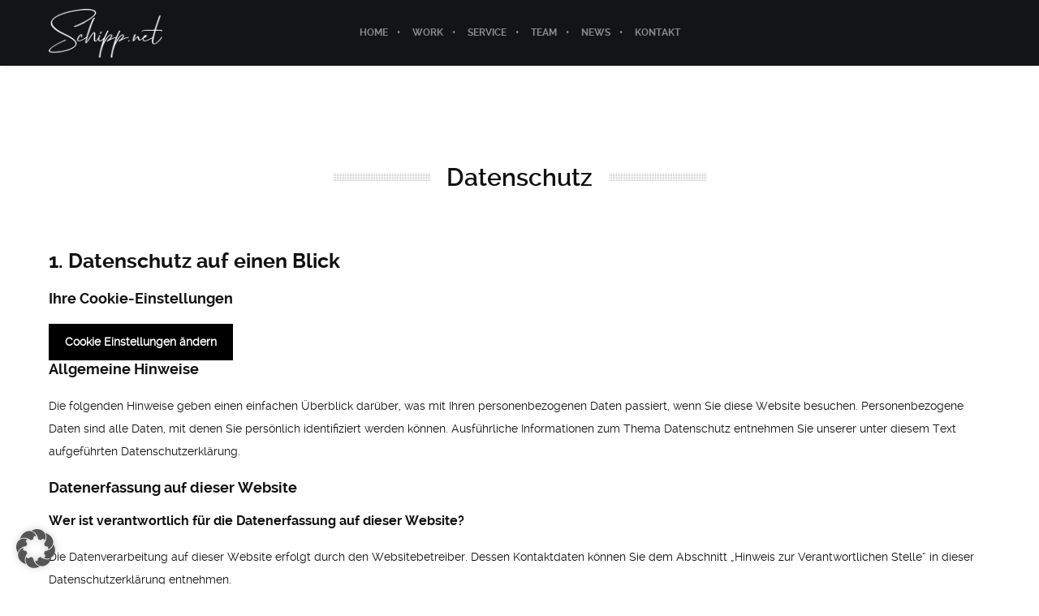

--- FILE ---
content_type: text/css
request_url: https://schipp.net/wp-content/uploads/fonts/ca4f2eb6e47536ac6d4395a2e72cce4b/font.css?v=1676187282
body_size: 438
content:
/*
 * Font file created by Local Google Fonts 0.20.0
 * Created: Sun, 12 Feb 2023 07:34:41 +0000
 * Handle: ut-google-fonts
 * Original URL: //fonts.googleapis.com/css?family=Montserrat%3A800%3A&#038;display=swap
*/

/* cyrillic-ext */
@font-face {
  font-family: 'Montserrat';
  font-style: normal;
  font-weight: 800;
  src: url(https://schipp.net/wp-content/uploads/fonts/ca4f2eb6e47536ac6d4395a2e72cce4b/montserrat-cyrillic-ext-v25-normal-800.woff2?c=1676187281) format('woff2');
  unicode-range: U+0460-052F, U+1C80-1C88, U+20B4, U+2DE0-2DFF, U+A640-A69F, U+FE2E-FE2F;
}
/* cyrillic */
@font-face {
  font-family: 'Montserrat';
  font-style: normal;
  font-weight: 800;
  src: url(https://schipp.net/wp-content/uploads/fonts/ca4f2eb6e47536ac6d4395a2e72cce4b/montserrat-cyrillic-v25-normal-800.woff2?c=1676187281) format('woff2');
  unicode-range: U+0301, U+0400-045F, U+0490-0491, U+04B0-04B1, U+2116;
}
/* vietnamese */
@font-face {
  font-family: 'Montserrat';
  font-style: normal;
  font-weight: 800;
  src: url(https://schipp.net/wp-content/uploads/fonts/ca4f2eb6e47536ac6d4395a2e72cce4b/montserrat-vietnamese-v25-normal-800.woff2?c=1676187282) format('woff2');
  unicode-range: U+0102-0103, U+0110-0111, U+0128-0129, U+0168-0169, U+01A0-01A1, U+01AF-01B0, U+1EA0-1EF9, U+20AB;
}
/* latin-ext */
@font-face {
  font-family: 'Montserrat';
  font-style: normal;
  font-weight: 800;
  src: url(https://schipp.net/wp-content/uploads/fonts/ca4f2eb6e47536ac6d4395a2e72cce4b/montserrat-latin-ext-v25-normal-800.woff2?c=1676187282) format('woff2');
  unicode-range: U+0100-024F, U+0259, U+1E00-1EFF, U+2020, U+20A0-20AB, U+20AD-20CF, U+2113, U+2C60-2C7F, U+A720-A7FF;
}
/* latin */
@font-face {
  font-family: 'Montserrat';
  font-style: normal;
  font-weight: 800;
  src: url(https://schipp.net/wp-content/uploads/fonts/ca4f2eb6e47536ac6d4395a2e72cce4b/montserrat-latin-v25-normal-800.woff2?c=1676187282) format('woff2');
  unicode-range: U+0000-00FF, U+0131, U+0152-0153, U+02BB-02BC, U+02C6, U+02DA, U+02DC, U+2000-206F, U+2074, U+20AC, U+2122, U+2191, U+2193, U+2212, U+2215, U+FEFF, U+FFFD;
}
